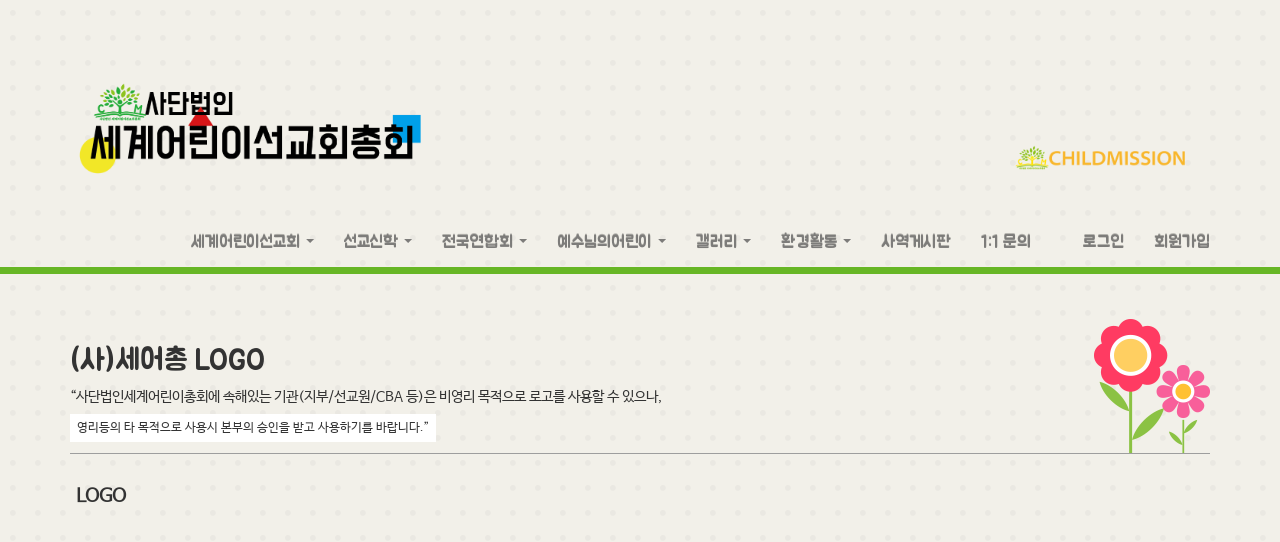

--- FILE ---
content_type: text/html; charset=utf-8
request_url: http://childrenmission.kr/skin/page/LOGO.html
body_size: 30136
content:

<!DOCTYPE html>
<html lang="ko">
<head>
<meta charset="UTF-8">
<meta name="robots" content="ALL"> 
<meta http-equiv="Content-Type" content="text/html; charset=UTF-8">
<meta http-equiv="X-UA-Compatible" content="IE=edge" />
<meta name="description" content="사단법인세계어린이선교회총회">
<meta name="author" content="childrenmission.com">
<meta name="content-language" content="ko">
<meta name="keywords" content="사단법인세계어린이선교회총회">
<meta name="viewport" content="width=device-width, initial-scale=1.0">
<meta property="og:title" content="사단법인세계어린이선교회총회"/>
<meta property="og:type" content=""/>
<meta property="og:url" content="childrenmission.com"/>
<meta property="og:description" content=""/>
<meta property="og:image" content=""/>

<!-- link canonical -->
<link rel="canonical" href="childrenmission.com" />
<!-- title -->
<title>사단법인세계어린이선교회총회</title>
<!-- stylesheet -->
<link href='http://fonts.googleapis.com/css?family=Open+Sans+Condensed:300' rel='stylesheet' type='text/css'>
<link href='http://fonts.googleapis.com/css?family=Open+Sans:400italic,400,600italic,600' rel='stylesheet' type='text/css'>
<!-- bootstrap Latest compiled and minified CSS -->
<link rel="stylesheet" href="https://maxcdn.bootstrapcdn.com/bootstrap/3.3.7/css/bootstrap.min.css">
<!-- bootstrap Optional theme -->
<link rel="stylesheet" href="https://maxcdn.bootstrapcdn.com/bootstrap/3.3.7/css/bootstrap-theme.min.css">
<link href="//maxcdn.bootstrapcdn.com/font-awesome/4.4.0/css/font-awesome.min.css" rel="stylesheet">

<!-- Latest compiled and minified CSS -->
<link rel="stylesheet" href="/css/jasny-bootstrap.min.css">
<link rel="stylesheet" href="/css/flexslider.css" type="text/css">
<!-- Favicon -->
<link rel="shortcut icon" href="/skin/img/favicon/favicon_201911241574547734.gif">
<link type="text/css" media="all" rel="stylesheet" href="/css/jquery.tosrus.all.css" />
<link type="text/css" media="all" rel="stylesheet" href="/css/slick.css" />
<link type="text/css" media="all" rel="stylesheet" href="/css/owl.carousel.css" />
<link href="/css/bootstrap-datetimepicker.min.css" rel="stylesheet">
<link type="text/css" rel="stylesheet" href="/css/plugins/slide-in-panel/style.css" />
<script type="text/javascript" src="/js/HuskyEZCreator.js" charset="utf-8"></script>
<link rel="stylesheet" href="/css/custom.css">
<link rel="stylesheet" href="/theme/e/custom.css">
<link rel="stylesheet" href="/skin/custom.css">

<!-- HTML5 shim and Respond.js IE8 support of HTML5 elements and media queries -->
<!--[if lt IE 9]>
<script src="/js/html5shiv.js"></script>
<script src="/js/respond.min.js"></script>
<![endif]-->

<!-- Javascript files -->		

<!--CDN-->
<!-- jQuery -->
<script src="//ajax.googleapis.com/ajax/libs/jquery/1.11.0/jquery.min.js"></script>
<script src="//ajax.googleapis.com/ajax/libs/jqueryui/1.10.4/jquery-ui.min.js"></script>
<!-- BOOTSTRAP Latest compiled and minified JavaScript -->
<script src="https://maxcdn.bootstrapcdn.com/bootstrap/3.3.7/js/bootstrap.min.js"></script>
<!-- for dragging/swiping/pinching, include hammer.js -->
<script type="text/javascript" src="/js/hammer.min.js"></script>
<!-- for scaling UI buttons (for wide websites on small screens), include FlameViewportScale -->
<script type="text/javascript" language="javascript" src="/js/FlameViewportScale.js"></script>
<script type="text/javascript" src="//code.jquery.com/jquery-migrate-1.2.1.min.js"></script>

<script type="text/javascript" charset="utf-8" src="/js/owl.carousel.min.js"></script> 
<script type="text/javascript" charset="utf-8" src="/js/slick.min.js"></script>
<!-- include Tos "R"Us -->
<script type="text/javascript" language="javascript" src="/js/jquery.tosrus.min.all.js"></script>
<!-- webfont -->
<script src="//ajax.googleapis.com/ajax/libs/webfont/1.5.0/webfont.js"></script>
<script type="text/javascript" charset="utf-8" src="/js/bootstrap-datetimepicker.min.js"></script>
<!--에디터-->
<script src="/js/jasny-bootstrap.min.js"></script>
<script src="/js/summernote.min.js"></script>
<link rel="stylesheet" href="/css/summernote.css" type="text/css">
<!--에디터-->

<script type="text/javascript" src="/js/all.js" charset="utf-8"></script>

<script src="/theme/e/custom.js"></script>
<script type="text/javascript">
$(document).ready(function(){
	$('.uneven').slick({
        dots: true,
        speed: 300,
        slidesToShow: 4,
        slidesToScroll: 4,
		slide : 'div'
    });
	$(".slick-track").prop("id","freewall");
	$('.slick-slide').click(function(){
		$('.slider a[data-no="'+$(this).attr('data-no')+'"]').click();
	});
});
</script>
<!--/******************************************************플렉스 슬라이더**********************************************/-->
<script type="text/javascript">
$('#myTab a').click(function (e) {
  e.preventDefault()
  $(this).tab('show')
});
</script>

<script type="text/javascript">
  (function(i,s,o,g,r,a,m){i['GoogleAnalyticsObject']=r;i[r]=i[r]||function(){
  (i[r].q=i[r].q||[]).push(arguments)},i[r].l=1*new Date();a=s.createElement(o),
  m=s.getElementsByTagName(o)[0];a.async=1;a.src=g;m.parentNode.insertBefore(a,m)
  })(window,document,'script','//www.google-analytics.com/analytics.js','ga');

  ga('create', 'UA-52839620-1', 'auto');
  ga('send', 'pageview');

</script></head>
<body class="body-layout">
<div class="navbar navbar-inverse navbar-static-top" role="navigation">
	<div class="container">
          
		<div class="navbar-header">
			<button type="button" class="navbar-toggle" data-toggle="collapse" data-target=".navbar-collapse">
				<span class="sr-only">Toggle navigation</span>
                <span class="icon-bar"></span>
                <span class="icon-bar"></span>
                <span class="icon-bar"></span>
			</button>
			<a class="navbar-brand" href="/"><img alt="LOGO" src="/skin/img/logo/logo_201911241574567379.png" class="img-responsive"></a>
		</div>
		<div class="navbar-collapse collapse">
			<ul class="nav navbar-nav navbar-right">
								<li id='m-13' class='dropdown'>
<a href='#' target='_self' class='m-13 dropdown-toggle' data-toggle='dropdown'>세계어린이선교회 <b class='caret'></b></a>
<ul class='dropdown-menu m-13_sub'>
<li class='sub_link'><a href='/skin/page/greeting.html' target='_self' class='m-13' >인사말</a></li>
<li class='sub_link'><a href='/bbs/bbs/?bbs_no=10' target='_self' class='m-13' value='img_bbs_no=10'>공지/소식</a></li>
<li class='sub_link'><a href='/skin/page/LOGO.html' target='_self' class='m-13' >CI/LOGO</a></li>
<li class='sub_link'><a href='/bbs/bbs/?bbs_no=11' target='_self' class='m-13' value='img_bbs_no=11'>함께하는 사람들</a></li>
<li class='sub_link'><a href='/bbs/bbs/?bbs_no=15' target='_self' class='m-13' value='img_bbs_no=15'>후원내역공시</a></li>
<li class='sub_link'><a href='/mod/contact_location_only.html' target='_self' class='m-13' >찾아오시는 길</a></li>
</ul>
</li>
<li id='m-25' class='dropdown'>
<a href='#' target='_self' class='m-25 dropdown-toggle' data-toggle='dropdown'>선교신학 <b class='caret'></b></a>
<ul class='dropdown-menu m-25_sub'>
<li class='sub_link'><a href='/skin/page/missionhistory.html' target='_self' class='m-25' >연혁</a></li>
<li class='sub_link'><a href='/skin/page/study.html' target='_self' class='m-25' >전문교육지도자반</a></li>
<li class='sub_link'><a href='/bbs/vod/?vod_no=6' target='_self' class='m-25' value='img_bbs_no=6'>전문교육지도자훈련 I. 강의</a></li>
<li class='sub_link'><a href='/bbs/vod/?vod_no=8' target='_self' class='m-25' value='img_bbs_no=8'>전문교육지도자훈련 II. 이론과실기</a></li>
<li class='sub_link'><a href='/bbs/img_bbs/?img_bbs_no=7' target='_self' class='m-25' value='img_bbs_no=7'>전문교육지도자훈련 과정 신청</a></li>
</ul>
</li>
<li id='m-17' class='dropdown'>
<a href='#' target='_self' class='m-17 dropdown-toggle' data-toggle='dropdown'>전국연합회 <b class='caret'></b></a>
<ul class='dropdown-menu m-17_sub'>
<li class='sub_link'><a href='/skin/page/map.html' target='_self' class='m-17' >전국선교원분포</a></li>
<li class='sub_link'><a href='/bbs/vod/?vod_no=2' target='_self' class='m-17' value='img_bbs_no=2'>교육프로그램</a></li>
<li class='sub_link'><a href='/bbs/bbs/?bbs_no=7' target='_self' class='m-17' value='img_bbs_no=7'>연합회원자료실</a></li>
<li class='sub_link'><a href='/bbs/bbs/?bbs_no=9' target='_self' class='m-17' value='img_bbs_no=9'>가정통신문</a></li>
<li class='sub_link'><a href='/bbs/vod/?vod_no=4' target='_self' class='m-17' value='img_bbs_no=4'>연합회원 영상자료실</a></li>
</ul>
</li>
<li id='m-23' class='dropdown'>
<a href='#' target='_self' class='m-23 dropdown-toggle' data-toggle='dropdown'>예수님의어린이 <b class='caret'></b></a>
<ul class='dropdown-menu m-23_sub'>
<li class='sub_link'><a href='/bbs/bbs/?bbs_no=16' target='_self' class='m-23' value='img_bbs_no=16'>교재</a></li>
<li class='sub_link'><a href='/bbs/bbs/?bbs_no=17' target='_self' class='m-23' value='img_bbs_no=17'>복음주머니-조직신학</a></li>
<li class='sub_link'><a href='/bbs/bbs/?bbs_no=18' target='_self' class='m-23' value='img_bbs_no=18'>BIBLE ART</a></li>
<li class='sub_link'><a href='/bbs/vod/?vod_no=5' target='_self' class='m-23' value='img_bbs_no=5'>Learning 찬양율동</a></li>
</ul>
</li>
<li id='m-21' class='dropdown'>
<a href='#' target='_self' class='m-21 dropdown-toggle' data-toggle='dropdown'>갤러리 <b class='caret'></b></a>
<ul class='dropdown-menu m-21_sub'>
<li class='sub_link'><a href='/bbs/img_bbs/?img_bbs_no=4' target='_self' class='m-21' value='img_bbs_no=4'>전국어린이선교회연합회 세미나사진</a></li>
<li class='sub_link'><a href='/bbs/vod/?vod_no=7' target='_self' class='m-21' value='img_bbs_no=7'>방송보도자료</a></li>
</ul>
</li>
<li id='m-22' class='dropdown'>
<a href='#' target='_self' class='m-22 dropdown-toggle' data-toggle='dropdown'>환경활동 <b class='caret'></b></a>
<ul class='dropdown-menu m-22_sub'>
<li class='sub_link'><a href='/bbs/bbs/?bbs_no=14' target='_self' class='m-22' value='img_bbs_no=14'>인증 게시판</a></li>
<li class='sub_link'><a href='/mod/mod_form/?no=7' target='_self' class='m-22' >플로깅키트신청</a></li>
</ul>
</li>
<li id='m-27'><a href='/bbs/bbs/?bbs_no=19' target='_self' class='m-27' value='img_bbs_no=19'>사역게시판</a></li>
<li id='m-26'><a href='/mod/mod_custom_form/?no=20' target='_self' class='m-26' value='mod_custom_form_no=20'>1:1 문의</a></li>
				
                <li class="divider-vertical"></li>
				
				<li><a href='/login.php?rq_url=%2Fskin%2Fpage%2FLOGO.html'>로그인</a></li><li><a href='/join.php?rq_url=%2Fskin%2Fpage%2FLOGO.html'>회원가입</a></li>							</ul>
		</div>
	</div>
</div>
<!-- Header Ends -->
<script  language="JavaScript">
    <!--
        function  imageView(strImage)
        {
        this.document.images['mainImage'].src  =  strImage;
        }
    //-->
	$(window).resize(function(){
		$(".topmarginLay_a").css("height",$(".navbar-static-top").height());
	});
	$(window).ready(function(){
		$(".topmarginLay_a").css("height",$(".navbar-static-top").height());
	});
	$(window).load(function(){
		$(".topmarginLay_a").css("height",$(".navbar-static-top").height());
	});
</script>
<div class="topmarginLay_a"></div>
<div class="container sub-layout">
<!-- Body -->
<script>
$(document).ready(function() {
    $("form").append('<input type="hidden" name="csrf_token" value="385dc70a270517c683e9f7495202990e8d901f281ff24bd7f0c808355c26ad54"/>');
});
</script>
    <meta name="keywords" content=""><p>&nbsp;</p><div class="p-title"><h3>(사)세어총 LOGO</h3><p>“사단법인세계어린이총회에 속해있는 기관(지부/선교원/CBA 등)은 비영리 목적으로 로고를 사용할 수 있으나,</p><p><span style="background-color: rgb(255, 255, 255); color: rgb(51, 51, 51); font-size: 12px;">영리등의 타 목적으로 사용시 본부의 승인을 받고 사용하기를 바랍니다.”</span></p></div><p><b><span style="font-size: 14pt;">&nbsp;LOGO</span></b></p><div class="col-md-4"><br style="clear: both;"></div><p><img src="/skin/upload/&#37;EC&#37;82&#37;AC&#37;EC&#37;84&#37;B8&#37;EC&#37;96&#37;B4&#37;EC&#37;B4&#37;9D&#37;EB&#37;A1&#37;9C&#37;EA&#37;B3&#37;A0ss_13.png" title="&#37;EC&#37;82&#37;AC&#37;EC&#37;84&#37;B8&#37;EC&#37;96&#37;B4&#37;EC&#37;B4&#37;9D&#37;EB&#37;A1&#37;9C&#37;EA&#37;B3&#37;A0ss_13.png" class="img-responsive" style="display:inline;"><br style="clear:both;"><img src="/skin/upload/&#37;EC&#37;82&#37;AC&#37;EC&#37;84&#37;B8&#37;EC&#37;96&#37;B4&#37;EC&#37;B4&#37;9D&#37;EB&#37;A1&#37;9C&#37;EA&#37;B3&#37;A0_06.png" title="&#37;EC&#37;82&#37;AC&#37;EC&#37;84&#37;B8&#37;EC&#37;96&#37;B4&#37;EC&#37;B4&#37;9D&#37;EB&#37;A1&#37;9C&#37;EA&#37;B3&#37;A0_06.png" class="img-responsive" style="display:inline;"><br style="clear:both;">&nbsp;**오른쪽 클릭 후 "이미지를 다른이름으로 저장" 후 사용&nbsp;</p><p>&nbsp;**본 로고는 문서전용으로 인쇄/디자인용으로는 적합하지 않습니다.</p><p>&nbsp;**무단복제및 카피 도용을 금지합니다.​</p><p>&nbsp;</p></div><!-- Modal -->
<div class="modal" id="img_sum_modal" tabindex="-1" aria-hidden="true" style="display: none;">

                <input type="hidden" class="now_img" value="1">
        <div id="" class="modal-content_img_view" style="width:100%;background-color:#000000;margin:0">
            <center>
                <input type="hidden" class="img_bbs_no">
                <!-- Slide Image -->
                <table class="images_sum_main_table" style="background-color:#FFFFFF;text-align: center">
                    <tr>
                        <td>
                            <img class="images_sum_main" src="" style="margin:4px 10px" alt="main images">
                            <br>
                            <table width="100%"><tr><td width="50%"></td><td><a class="pre_img" href="#" style="color:#000000;"><span class="glyphicon glyphicon-chevron-left"></span></a></td>
			    <td><a class="" href="#" data-dismiss="modal" style="color:#000000;"><span class="glyphicon glyphicon-remove-sign btn-lg"></span></a></td>
			    <td><a class="next_img" href="#"><span class="glyphicon glyphicon-chevron-right" style="color:#000000;"></span></a></td><td width="50%"></td></tr></table>
                        </td>
                    </tr>
                </table>
            </center>


                <a class="carousel-control left pre_img" href="#"><span class="glyphicon glyphicon-chevron-left"></span></a>
                <a class="carousel-control right next_img" href="#"><span class="glyphicon glyphicon-chevron-right"></span></a>

               
    </div>
</div>
<!-- Modal -->
<script type="text/javascript">
    $(".dh-front-gallery .col-md-3 a.thumbnail").height($(".dh-front-gallery .col-md-3 a.thumbnail").width()*0.7);
    $(".pull-center.dh-popup").css("left",($(window).width()-$(".pull-center.dh-popup").width())/2);
    $(window).resize(function(){
    $(".dh-front-gallery .col-md-3 a.thumbnail").height($(".dh-front-gallery .col-md-3 a.thumbnail").width()*0.7);
	$(".pull-center.dh-popup").css("left",($(window).width()-$(".pull-center.dh-popup").width())/2);
    });
    
    $(".intro-widgetbox .col-xs-3 a.thumbnail").height($(".intro-widgetbox .col-xs-3 a.thumbnail").width()*0.7);
    $(".pull-center.dh-popup").css("left",($(window).width()-$(".pull-center.dh-popup").width())/2);
    $(window).resize(function(){
    $(".intro-widgetbox .col-xs-3 a.thumbnail").height($(".intro-widgetbox .col-xs-3 a.thumbnail").width()*0.7);
	$(".pull-center.dh-popup").css("left",($(window).width()-$(".pull-center.dh-popup").width())/2);
    });

	function sendFile(file,editor,welEditable) {
	    data = new FormData();
	    data.append("file", file);
	    $.ajax({
		data: data,
		type: "POST",
		url: "/saveimage.php",
		cache: false,
		contentType: false,
		processData: false,
		success: function(url) {
			editor.insertImage(welEditable, url);
		}
	    });
	}

    $.ajax({
		type: "get",
		url: "/imggallery.php",
		data: "img_bbs_no=4&page_no="+$(".now_page").val(),
		success: function(msg){
				$(".images_sum").html(msg);
		}
	});
    $(".pre_page").click(function(){
        if($(".now_page").val()!=1){
            var im_page_no = $(".now_page").val();
            im_page_no--;
            $(".now_page").val(im_page_no);
            $.ajax({
                type: "get",
                url: "/imggallery.php",
                data: "img_bbs_no=4&page_no="+$(".now_page").val(),
                success: function(msg){
                        $(".images_sum").html(msg);
                }
            });
        }
    });
    $(".next_page").click(function(){
        var im_page_no = $(".now_page").val();
        im_page_no++;
        $(".now_page").val(im_page_no);
        $.ajax({
            type: "get",
            url: "/imggallery.php",
            data: "img_bbs_no=4&page_no="+$(".now_page").val(),
            success: function(msg){
                    $(".images_sum").html(msg);
            }
        });
    });
    
    
    
    $(".pre_img").click(function(){
        var im_page_no = $(".now_img").val();
        im_page_no--;
        $(".now_page").val(im_page_no);
        $.ajax({
            type: "get",
            url: "/imggallery.php",
            data: "img_bbs_no="+$(".img_bbs_no").val()+"&mode=pre&img_no="+$(".now_img").val()+"&page_no="+$(".now_page").val(),
            success: function(msg){
                
                $(".pre_img").css("display","none");
                $(".next_img").css("display","none");
                var msg_arr = msg.split("as12gf");
                $(".images_sum_main").attr("src",msg_arr[1]);
                $(".now_img").val(msg_arr[0]);
                $(".images_sum_main").css("height","");
                $(".images_sum_main").css("width","");
                if($(".images_sum_main").height()*$(window).width()>=$(".images_sum_main").width()*$(window).height()){
                    $(".images_sum_main").css("height",$(window).height()-20);
                }else{
                    $(".images_sum_main").css("width",$(window).width()-60);
                }
                $(".images_sum_main_table").css("margin-top",($(".modal-content_img_view").height()-$(".images_sum_main").height()-40)/2+"px");
                $(".pre_img").css("display","block");
                $(".next_img").css("display","block");

            }
        });
    });
    $(".next_img").click(function(){
        var im_page_no = $(".now_img").val();
        im_page_no++;
        $(".now_page").val(im_page_no);
        $.ajax({
            type: "get",
            url: "/imggallery.php",
            data: "img_bbs_no="+$(".img_bbs_no").val()+"&mode=next&img_no="+$(".now_img").val()+"&page_no="+$(".now_page").val(),
            success: function(msg){
                $(".pre_img").css("display","none");
                $(".next_img").css("display","none");
                var msg_arr = msg.split("as12gf");
                $(".images_sum_main").attr("src",msg_arr[1]);
                $(".now_img").val(msg_arr[0]);
                $(".images_sum_main").css("height","");
                $(".images_sum_main").css("width","");
                if($(".images_sum_main").height()*$(window).width()>=$(".images_sum_main").width()*$(window).height()){
                    $(".images_sum_main").css("height",$(window).height()-20);
                }else{
                    $(".images_sum_main").css("width",$(window).width()-60);
                }
                $(".images_sum_main_table").css("margin-top",($(".modal-content_img_view").height()-$(".images_sum_main").height()-40)/2+"px");
                $(".pre_img").css("display","block");
                $(".next_img").css("display","block");
            }
        });
    });

    
    
    
    function ch_main_img(img_bbs_no,data_no,src){
        $(".images_sum_main").css("max-height",$(window).height()-50);
        $(".modal-content_img_view").css("height",$(window).height());
        $(".pre_img").css("display","none");
        $(".next_img").css("display","none");
        if(data_no==$(".first_img").val()){
            $(".pre_img").css("display","none");
        }
        $(".img_bbs_no").val(img_bbs_no);
        $(".now_img").val(data_no);
        $(".images_sum_main").attr("src",src);
        $("#img_sum_modal").show();
        $(".images_sum_main").css("height","");
        $(".images_sum_main").css("width","");
        if($(".images_sum_main").height()*$(window).width()>=$(".images_sum_main").width()*$(window).height()){
            $(".images_sum_main").css("height",$(window).height()-20);
        }else{
            $(".images_sum_main").css("width",$(window).width()-60);
        }
        $(".images_sum_main_table").css("margin-top",($(".modal-content_img_view").height()-$(".images_sum_main").height()-40)/2+"px");
        $(".pre_img").css("display","block");
        $(".next_img").css("display","block");
    }

    
    $(window).resize(function(){
        $(".images_sum_main").css("height","");
        $(".images_sum_main").css("width","");
        if($(".images_sum_main").height()*$(window).width()>=$(".images_sum_main").width()*$(window).height()){
            $(".images_sum_main").css("height",$(window).height()-20);
        }else{
            $(".images_sum_main").css("width",$(window).width()-40);
        }
        $(".images_sum_main_table").css("margin-top",($(".modal-content_img_view").height()-$(".images_sum_main").height()-40)/2+"px");
        $(".images_sum_main").css("max-height",$(window).height()-60);
        $(".modal-content_img_view").css("height",$(window).height());
    });

</script>


<script type="text/javascript" language="javascript">

	$(window).load(function(){
		setTimeout(function(){
			$(".uneven div div div").height($(".uneven div div div").width()*0.7);
			$(".slick-list.draggable").height($(".uneven div div div").height+2);
			$(".slick-track").height($(".uneven div div div").width()*0.7);
		},300);
    });

    $(window).resize(function(){
		$(".uneven div div div").height($(".uneven div div div").width()*0.7);
		$(".slick-list.draggable").height($(".uneven div div div").height+2);
		$(".slick-track").height($(".uneven div div div").width()*0.7);
    });


//jQuery(function( $ ) {
	$(document).ready(function(){
    $('#freewall a').tosrus({
		caption    : {
			add        : true
		},
		slides    : {
			load        : 'near-visible'
		},
		wrapper    : {
		   classes    : "img-border"
		},
		infinite : true,
	});
    
});
</script></div>
<div class="container footer-social-layout">
	<div class="row">
    <div class="col-lg-12 text-center warning socialArea">
        <a href="#hugconcert" target="_blank"><button class="btn btn-link"><img src="/img/facebook.png" height="30px" alt="facebook" title="facebook"></button></a>        <a href="#" target="_blank"><button class="btn btn-link"><img src="/img/google+.png" height="30px" alt="google+" title="google+"></button></a>        <a href="#" target="_blank"><button class="btn btn-link"><img src="/img/twitter.png" height="30px" alt="twitter" title="twitter"></button></a>        <!--<a href="#" target="_blank"><button class="btn btn-link"><img src="/img/kakaotalk.jpg" height="30px" alt="kakaotalk" title="kakaotalk"></button></a>-->
                                <a href="https://www.instagram.com/hugconcert/" target="_blank"><button class="btn btn-link"><img src="/img/insta.png" height="30px" alt="instagram" title="instagram"></button></a>            </div>
</div>
		</div>
</div>
</div>


	<!--사이트맵 v4-->
    <div class='panel-group sitemap4-toggle' id='accordionsitemap1'>
      <div class='panel panel-default'>
	<div class='panel-heading'>
	  <h4 class='panel-title'>
	    <a class='accordion-toggle' href='#collapseOne' data-toggle='collapse' data-parent='#accordionsitemap1' style='display:block'>
	      <i class='fa fa-share-alt'></i> SITE MAP
	    </a>
	  </h4>
	</div>
	<div class='panel-collapse collapse' id='collapseOne'>
	  <div class='panel-body'>
    <div class='menu row sitemap4'>
		<div class='menu-category list-group'>
<div class='menu-category-name list-group-item sitemap4-title'><a href='#' target='_self' class='m-13'>세계어린이선교회</a></div>
<a href='/skin/page/greeting.html' target='_self' class='m-13 menu-item list-group-item sitemap4-list' '> 인사말 </a>
<a href='/bbs/bbs/?bbs_no=10' target='_self' class='m-13 menu-item list-group-item sitemap4-list' value='img_bbs_no=10''> 공지/소식 </a>
<a href='/skin/page/LOGO.html' target='_self' class='m-13 menu-item list-group-item sitemap4-list' '> CI/LOGO </a>
<a href='/bbs/bbs/?bbs_no=11' target='_self' class='m-13 menu-item list-group-item sitemap4-list' value='img_bbs_no=11''> 함께하는 사람들 </a>
<a href='/bbs/bbs/?bbs_no=15' target='_self' class='m-13 menu-item list-group-item sitemap4-list' value='img_bbs_no=15''> 후원내역공시 </a>
<a href='/mod/contact_location_only.html' target='_self' class='m-13 menu-item list-group-item sitemap4-list' '> 찾아오시는 길 </a>
</div>
<div class='menu-category list-group'>
<div class='menu-category-name list-group-item sitemap4-title'><a href='#' target='_self' class='m-25'>선교신학</a></div>
<a href='/skin/page/missionhistory.html' target='_self' class='m-25 menu-item list-group-item sitemap4-list' '> 연혁 </a>
<a href='/skin/page/study.html' target='_self' class='m-25 menu-item list-group-item sitemap4-list' '> 전문교육지도자반 </a>
<a href='/bbs/vod/?vod_no=6' target='_self' class='m-25 menu-item list-group-item sitemap4-list' value='img_bbs_no=6''> 전문교육지도자훈련 I. 강의 </a>
<a href='/bbs/vod/?vod_no=8' target='_self' class='m-25 menu-item list-group-item sitemap4-list' value='img_bbs_no=8''> 전문교육지도자훈련 II. 이론과실기 </a>
<a href='/bbs/img_bbs/?img_bbs_no=7' target='_self' class='m-25 menu-item list-group-item sitemap4-list' value='img_bbs_no=7''> 전문교육지도자훈련 과정 신청 </a>
</div>
<div class='menu-category list-group'>
<div class='menu-category-name list-group-item sitemap4-title'><a href='#' target='_self' class='m-17'>전국연합회</a></div>
<a href='/skin/page/map.html' target='_self' class='m-17 menu-item list-group-item sitemap4-list' '> 전국선교원분포 </a>
<a href='/bbs/vod/?vod_no=2' target='_self' class='m-17 menu-item list-group-item sitemap4-list' value='img_bbs_no=2''> 교육프로그램 </a>
<a href='/bbs/bbs/?bbs_no=7' target='_self' class='m-17 menu-item list-group-item sitemap4-list' value='img_bbs_no=7''> 연합회원자료실 </a>
<a href='/bbs/bbs/?bbs_no=9' target='_self' class='m-17 menu-item list-group-item sitemap4-list' value='img_bbs_no=9''> 가정통신문 </a>
<a href='/bbs/vod/?vod_no=4' target='_self' class='m-17 menu-item list-group-item sitemap4-list' value='img_bbs_no=4''> 연합회원 영상자료실 </a>
</div>
<div class='menu-category list-group'>
<div class='menu-category-name list-group-item sitemap4-title'><a href='#' target='_self' class='m-23'>예수님의어린이</a></div>
<a href='/bbs/bbs/?bbs_no=16' target='_self' class='m-23 menu-item list-group-item sitemap4-list' value='img_bbs_no=16''> 교재 </a>
<a href='/bbs/bbs/?bbs_no=17' target='_self' class='m-23 menu-item list-group-item sitemap4-list' value='img_bbs_no=17''> 복음주머니-조직신학 </a>
<a href='/bbs/bbs/?bbs_no=18' target='_self' class='m-23 menu-item list-group-item sitemap4-list' value='img_bbs_no=18''> BIBLE ART </a>
<a href='/bbs/vod/?vod_no=5' target='_self' class='m-23 menu-item list-group-item sitemap4-list' value='img_bbs_no=5''> Learning 찬양율동 </a>
</div>
<div class='menu-category list-group'>
<div class='menu-category-name list-group-item sitemap4-title'><a href='#' target='_self' class='m-21'>갤러리</a></div>
<a href='/bbs/img_bbs/?img_bbs_no=4' target='_self' class='m-21 menu-item list-group-item sitemap4-list' value='img_bbs_no=4''> 전국어린이선교회연합회 세미나사진 </a>
<a href='/bbs/vod/?vod_no=7' target='_self' class='m-21 menu-item list-group-item sitemap4-list' value='img_bbs_no=7''> 방송보도자료 </a>
</div>
<div class='menu-category list-group'>
<div class='menu-category-name list-group-item sitemap4-title'><a href='#' target='_self' class='m-22'>환경활동</a></div>
<a href='/bbs/bbs/?bbs_no=14' target='_self' class='m-22 menu-item list-group-item sitemap4-list' value='img_bbs_no=14''> 인증 게시판 </a>
<a href='/mod/mod_form/?no=7' target='_self' class='m-22 menu-item list-group-item sitemap4-list' '> 플로깅키트신청 </a>
</div>
<div class='menu-category list-group'><div class='menu-category-name list-group-item sitemap4-title'><a href='/bbs/bbs/?bbs_no=19' target='_self' class='m-27'>사역게시판</a></div></div>
<div class='menu-category list-group'><div class='menu-category-name list-group-item sitemap4-title'><a href='/mod/mod_custom_form/?no=20' target='_self' class='m-26'>1:1 문의</a></div></div>
    </div>

	</div>
      </div>

    </div>
    </div>

    <!--사이트맵 v4 END-->
	</div></div></div>
<!-- Body End -->

<!-- Footer Starts-->


<div class="footer_copy">
    <div class="col-lg-12 text-center">
    <p>Copyright(c) 2016 <strong>childmission</strong><br>
childmission Inc. T:032-462-0111</p><br>powered by <strong>childrenmission.kr</strong>    </div>
</div>

<!-- Scroll To Top -!->
<span class="top"><a href="#"> <i class="fa fa-chevron-up"></i> </a></span>
<!-- Footer Ends -->
<!--<footer>
    <div class="container">
        <div class="row text-center">
            <h6><span style="color:#FFFFFF"><div></div>powered by <strong>childrenmission.kr</strong></span></h6>
        </div>
    </div>
</footer>-->

<script type="text/javascript">
$('#myTab a').click(function (e) {
  e.preventDefault()
  $(this).tab('show')
})
</script>	
</body>
</html>

--- FILE ---
content_type: text/css
request_url: http://childrenmission.kr/skin/custom.css
body_size: 7343
content:
body {background:url('/skin/img/background_img.png');}

@font-face {
		font-family:jua;
		src:url('/skin/font/BMJUA_ttf.eot');
		src:local(※), 
		url('/skin/font/BMJUA_ttf.woff') format('woff');
		}
* {
     padding:0px 0px 0px 0px;      /*내부 여백*/
     margin:0px 0px 0px 0px;       /*외부 여백*/
}
h1, h2, h3 ,h4 ,h5, h6 {font-family:jua !important;}

.navbar-inverse {
    font-family:jua; 
    background-image: linear-gradient(to bottom, rgba(0,0,0,0) 0px, rgba(0,0,0,0) 100%);
    background-repeat: repeat-x;
}
.navbar {
    border-bottom: 7px solid #67b625 !important;
}
.navbar .divider-vertical {
    border-right: 0px solid #FFF;
    border-left: 0px solid #F2F2F2;
}
.navbar-inverse .navbar-nav > li > a{color:#000;}
.navbar-inverse .navbar-nav > li > a:hover, .navbar-inverse .navbar-nav > li > a:focus {
    color: #ff9d00;
    background-color: transparent;
}

/* 슬라이더 부분 */

.flexslider {
    margin: 0px 0px 20px;
    background: none repeat scroll 0% 0% #FFF;
    border: 0px solid #FFF;
    position: relative;
    border-radius: 0px;
}
.fill h1 span {opacity:1; background-color:rgba(255, 255,255, 0); padding:0; text-shadow:0px white; font-size:40px;}
.fill p span {font-size:18px;opacity:0.8;background-color:rgba(255, 255,255, 0)}
.carousel-caption {left:0; background-color:rgba(0, 0, 0, 0.5); width:100%;}

/* 메인 내용 부분 */

.intro-box{background-size:cover; text-align:center;padding:0px 0;margin-top:-1px;}
.intro-box a {display:block; width:100%; height:100%;}
.intro-box img{margin-top:5%; width:50%;}
.intro-box h4{padding:5% 0;color:#fff; font-size:20px;}
.introBox1{background-image: url('/skin/img/box_1.png');}
.introBox1 h4{ background-color:#d24801;}
.introBox2{background-image: url('/skin/img/box_2.png');}
.introBox2 h4{ background-color:#ff9d00;}
.introBox3{background-image: url('/skin/img/box_3.png');}
.introBox3 h4{ background-color:#5ab9ac;}
.introBox4{background-image: url('/skin/img/box_4.png');}
.introBox4 h4{ background-color:#52a717;}
.main_img img {width:100%;}

/* 가정통신문, 교육프로그램 */
.page-header {background-color:#ffad01; padding:5px 0 0 10px;}
.page-header h4 {color:#fff;}
.page-header > h4 > .btn {color:#fff !important; padding :0; margin:0 10px 0 0;}
.panel-body > h5 a,.panel-body > h6 a { font-family: 나눔고딕, NanumGothic, '맑은 고딕', 'Malgun Gothic', 'Apple SD Gothic Neo Medium' !important; }

/* 갤러리 */
.intro-widgetBoardbox > a {background-color:#ffad01; padding:5px 0 0 10px;}
.intro-widgetBoardbox > a > h5 {color:#fff; font-weight:normal; font-size:18px;}
.intro-widget-layout {padding-top:13px;}
.fa.pull-right {display:none;}


/* 트위터 */

.intro-widgetbox > .page-header { margin-top:23px; background-color:#ffad01; padding:5px 0 0 10px;}
.intro-widgetbox > .page-header > h5 {color:#fff; font-weight:normal; font-size:18px;}



/* 서브메뉴 상단 */
.p-title{ background-image:url('/skin/img/flower.png');  background-repeat:no-repeat; background-position:bottom right; height:150px;margin-bottom:30px; padding:20px 0 25px 0; border-bottom:1px solid #9e9e9e; }
.p-title h3{font-size:30px;}
.p-title span{background:#333;padding:7px;color:#fff; font-size:15px;}


.p1-1{text-align:center;padding:25px;}
.p1-1 p{font-weight:bold;font-size:18px;}

.img100{width:100%;}

.p2-1 .panel .panel-body { font-size:16px; color:#787878;}
.p2-1 .p2-1-title{font-size:20px; font-weight:bold; padding:8px;}


/* 1:1 문의 text area*/
.q_2 textarea, .q_3 textarea {height:40px;}
.q_5 textarea {height:200px;}


/*================================ Basic CSS ===============================================*/

/*상단 메뉴 설정 시작*/
.navbar-inverse{
 background:url('/skin/img/background_img.png'); /* 네이게이션 배경 */
 border-color:#ededed;         /*테두리 색*/
}
/*상단 메뉴 설정 끝*/

/*상단 메뉴 로고 시작*/
.navbar-brand img {
 padding-top: 20px;
}
/*상단 메뉴 로고 끝*/

/* 상단 메인 메뉴 설정 시작*/
.navbar-inverse .navbar-nav {
 padding:22px 0px 0px 0px;  /*내부 여백*/
}
.navbar-inverse .navbar-nav > li > a{
 background-color:none;       /*배경 색*/
 color:#7d7c7a;                /*텍스트 색*/
 font-size:17px;               /*텍스트 크기*/
 padding:15px 15px 15px 15px;  /*내부 여백*/
 margin:0px 0px 0px 0px;       /*외부 여백*/
}
.navbar-inverse .navbar-toggle { /*모바일 사이즈 네비게이션 */
 margin:30px 20px 0px 0px; 
 border:2px solid #ff9d00;
}
.navbar-inverse .navbar-toggle:hover, .navbar-inverse .navbar-toggle:focus { /*모바일 사이즈 네비게이션 */
 background-color:rgba(255, 255, 255, 0);
 border:2px solid #b37108;
}
.navbar-inverse .navbar-toggle > span.icon-bar { /*모바일 사이즈 네비게이션 */
 background-color:#ff9d00;
}
/* 상단 메인 메뉴 설정 끝*/

/* 상단 서브 메뉴 설정 시작*/
.dropdown-menu {
 border:2px solid #ff9d00;
}

.dropdown-menu > li > a{
 background-color:#ffffff;     /*배경 색*/
 color:#000;                /*텍스트 색*/
 padding:0px 0px 0px 0px;      /*내부 여백*/
 margin:3px 20px 3px 20px;       /*외부 여백*/
 font-size:14px;
}
/* 상단 서브 메뉴 설정 끝*/

/* 하단 카피라이트 설정 시작*/

.footer_copy {
border-style: solid;
border-width: 94px 0px 0px;
-moz-border-image: url('/skin/img/foo_img.png') 94 0 0 repeat;
-webkit-border-image: url('/skin/img/foo_img.png') 94 0 0 repeat;
border-image: url('/skin/img/foo_img.png') 94 0 0 fill repeat;
margin-top:40px;
}
.footer_copy .text-center{
 background-color:#78c736;     /*배경 색*/
 color:#fff;                /*텍스트 색*/
 font-size:14px;               /*텍스트 크기*/
 padding:10px 0px 10px 0px;      /*내부 여백*/
 text-align:center;            /*텍스트 정렬*/
}

/* 하단 카피라이트 설정 끝*/

/*인트로 텍스트 설정 시작*/
.flex-caption span.intro-title{
 background:#333;        /*배경 색*/
 color:#ffffff;                /*텍스트 색*/
 font-size:36px;               /*텍스트 크기*/
 padding:50px;      /*내부 여백*/
 margin:10px 10px 10px 10px;   /*외부 여백*/
}
.flex-caption span.intro-text{
 background:#333;        /*배경 색*/
 color:#ffffff;                /*텍스트 색*/
 font-size:14px;               /*텍스트 크기*/
 padding:3px;      /*내부 여백*/
 margin:10px 10px 10px 10px;   /*외부 여백*/
}
/*인트로 텍스트 설정 끝*/


/*================================ Basic CSS ===============================================*/


/* Extra small devices (phones, less than 768px) */
/* No media query since this is the default in Bootstrap */

@media (max-width: 767px){
 .intro-box {display:none;}
}


/* Small devices (tablets, 768px and up) */
@media (min-width: 768px) { 
}

/* Medium devices (desktops, 992px and up) */
@media (min-width: 992px) { 
}

/* Large devices (large desktops, 1200px and up) */
@media (min-width: 1200px) { 
    
    
    
}

@media (max-width: 768px) {
    .navbar-collapse
    { position:absolute; top:95px; width:100%; background:url('/skin/img/background_img2.png'); text-align:center;}
}
